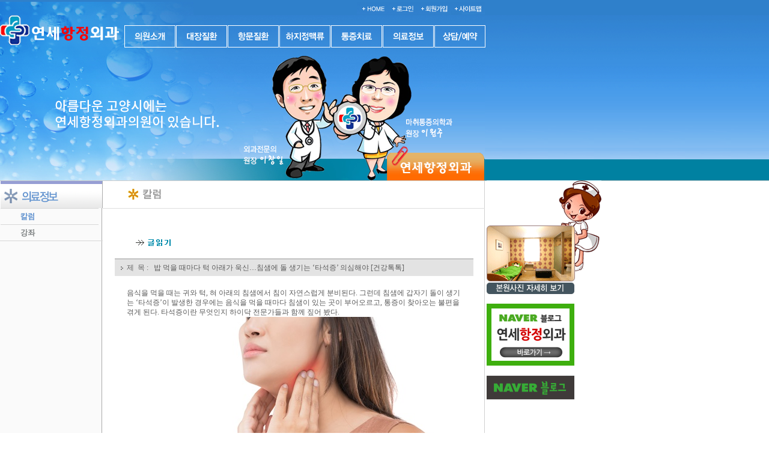

--- FILE ---
content_type: text/html
request_url: http://xn--vb0b769bn9an02a.kr/news/news_v.asp?srno=32171&page=&gubun=&keyword=
body_size: 6759
content:
<html>
<head>
	<title>���������ܰ�-���������ܰ��ǿ�</title>
	<meta property="og:description" content="����� �ϻ� �׹� �ܰ�, �ϻ�ġ��, �ϻ�ġ��, �ϻ���峻�ð�, �ϻ��������Ʒ�, �ϻ�����Ŭ����, �ϻ�PPH, �ϻ�ġ������, �ϻ�ġ��, �ϻ��׹�Ȥ">
	<meta property="og:url" content="http://�����ܰ�.kr"> 
	<meta name="description" content="����� �ϻ� �׹� �ܰ�, �ϻ�ġ��, �ϻ�ġ��, �ϻ���峻�ð�, �ϻ��������Ʒ�, �ϻ�����Ŭ����,�ϻ�PPH,�ϻ�ġ������,�ϻ�ġ��,�ϻ��׹�Ȥ"/>
	<link rel="stylesheet" href="/css/style.css" type="text/css">
	<script language="JavaScript" src="/js/FlashActivate.js"></script>
	<script language="JavaScript" src="/js/edt_popup_getcookies.js"></script>

	<!-- �������� -->
	<script type="text/javascript" src="http://hpapi.dev.mcircle.co.kr/module/new_est/jquery.1.7.1.min.js"></script>
	<script language="JavaScript" src="http://hpapi.dev.mcircle.co.kr/module/new_est/new_edt_common.v.1.0.0.js"></script>

	<!-- �������� -->
	<link rel="stylesheet" href="/css/new_edt.css">
</head>

<body leftmargin=0 topmargin=0 rightmargin="0" bottommargin="0" marginwidth="0">

<table border="0" cellspacing="0" cellpadding="0" width="100%" bgcolor="#2F80CB" height="25">
<tr>
	<td valign="bottom">
	<table border="0" cellspacing="0" cellpadding="0" width="807">
    <tr>
    	<td align="left"><img src="../images/main_img001.gif" border="0" ></td>
    	<td align="right">

    	<!-----------�����޴� ����----------->
		<table border="0" cellspacing="0" cellpadding="0">
		<tr>
			<td><a href="/"><img src="../images/common_icon_home_01_off.gif" border="0" ></a></td>

			<td><a href="/login/login.asp"><img src="../images/common_icon_login_01_off.gif" border="0" ></a></td>
			<td><a href="/member/member_rule.asp"><img src="../images/common_icon_mem_01_off.gif" border="0" ></a></td>

			<td><a href="/intro/sitemap.asp"><img src="../images/common_icon_sitemap_01_off.gif" border="0"  ></a></td>

		</tr>
		</table>
		<!-----------�����޴� ��----------->
        </td>
    </tr>
    </table>
    </td>
</tr>
</table>



<script language="JavaScript" src="../js/FlashActivate.js"></script>
<!-- �������� -->
<script type="text/javascript" src="http://hpapi.dev.mcircle.co.kr/module/new_est/jquery.1.7.1.min.js"></script>
<script language="JavaScript" src="http://hpapi.dev.mcircle.co.kr/module/new_est/new_edt_common.v.1.0.0.js"></script>

<!-- �������� -->
<link rel="stylesheet" href="/css/new_edt.css">
<table border="0" cellspacing="0" cellpadding="0" width="100%"  background="../../images/sub_bg_02.gif">
<tr>
	<td> 	<table border="0" cellspacing="0" cellpadding="0" width="807">
    <tr>
    	  <td><!--<script language='javascript'>FlashActivate ( '../images/main_menu_01.swf' , 807, 68, 'transparent' , 0 , 0 )</script>-->
		<div id="global_menu">
		<a href="/"><img src="/images/mian_logo_01.png"></a>
		<ul class="gnb_new">
			<li><a href="/intro/doctor.asp"><img src="/images/gnb01_off.png" alt="" class="hoverImg"></a></li>
			<li><a href="/clinic01/clinic01_01.asp"><img src="/images/gnb02_off.png" alt="" class="hoverImg"></a></li>
			<li><a href="/clinic02/clinic02_01.asp"><img src="/images/gnb03_off.png" alt="" class="hoverImg"></a></li>
			<li><a href="/cms/cms_conts_view.asp?menu=16"><img src="/images/gnb04_off.png" alt="" class="hoverImg"></a></li>
			<li><a href="/cms/cms_conts_view.asp?menu=22"><img src="/images/gnb05_off.png" alt="" class="hoverImg"></a></li>
			<li><a href="/news/news_l.asp"><img src="/images/gnb06_off.png" alt="" class="hoverImg"></a></li>
			<li><a href="/n_consult/edt_consult_list.asp?consult_cls=mem"><img src="/images/gnb07_off.png" alt="" class="hoverImg"></a></li>
		</ul>
	</div>
	  </td>
    </tr>
	    <tr>
    	  <td><!--<script language='javascript'>FlashActivate ( '../images/main_img_01.swf' , 807, 207, 'transparent' , 0 , 0 )</script>-->
	  <img src="/images/main_img_01.jpg">
	  </td>
    </tr>
    </table></td>
</tr>
<tr>
    <td height="1" bgcolor="#cccccc">
    </td>
</tr>
</table>
<table border="0" cellspacing="0" cellpadding="0" width="807" height="300" background="../../images/sub_bg_01.gif">
<tr>
	<td width="170" valign="top">    <table border="0" cellpadding="0" cellspacing="0" width="170">
        <tr>
            <td>
                <p><img src="../../images/medi_info_tt.gif"></p>
            </td>
        </tr>
        <tr>
            <td>

                <p><a href="/news/news_l.asp"><img src="../../images/medi_info_menu_05_on.gif" border="0"></a></p>

            </td>
        </tr>
        <tr>
            <td>

                <p><a href="/news/lecture_l.asp"><img src="../../images/medi_info_menu_06_off.gif" border="0"></a></p>

            </td>
        </tr>
        <tr>
            <td height="1" bgcolor="#D7D7D7">
            </td>
        </tr>
    </table>    </td>
    <td width="637" valign="top">
    <table border="0" cellpadding="0" cellspacing="0" width="636">
    <tr>
        <td height="45" style="padding-left:42">
        <p><img src="../../images/medi_info_stt_05.gif"></p>
        </td>
    </tr>
    <tr>
        <td height="1" bgcolor="#DEDEDE">
        </td>
    </tr>
    <tr>
        <td align="center">
        <table border="0" cellpadding="0" cellspacing="0" width="550">
        <tr>
            <td height="30"></td>
        </tr>
        <tr>
            <td align="center"><style type="text/css" title="">p { margin:0; padding:0; }</style>

<!-- ���� ���̺� ���� --> 
<!-- ���� Ÿ��Ʋ ���̺� ���� -->
<table cellpadding=0 cellspacing=0 border=0 width="530">
    <tr> 
        <td height="30"><img src="/news/icon/grey_c_1/board_tt_sub_02.gif" vspace="20"></td>
    </tr>
</table>
<!-- ���� Ÿ��Ʋ ���̺� ��ħ -->              

<!--  ������ ���̺� ���� -->              
<table width="530" border="0" cellspacing="0" cellpadding="0">
    <tr>
        <td align="center" bgcolor=#999999>
            <table width="528" border="0" cellspacing="0" cellpadding="0" bgcolor=#FFFFFF>
                <tr> 
                    <td height=1 bgcolor=#999999></td>
                </tr>
<!--                <tr> 
                    <td height=28 bgcolor=#E3E3E3 style="padding-left:10"><img src="/news/icon/grey_c_1/common_icon_01.gif" align="absmiddle">&nbsp; <font color=#666666> ���з�: </font><font color="#666666">&nbsp; </font></td>
                </tr>-->
                <tr> 
                    <td height=28 bgcolor=#E3E3E3 style="padding-left:10"><img src="/news/icon/grey_c_1/common_icon_01.gif" align="absmiddle">&nbsp; <font color=#666666> ��&nbsp; �� : </font><font color="#666666">&nbsp; </font>�� ���� ������ �� �Ʒ��� ���š�ħ���� �� ����� ��Ÿ������ �ǽ��ؾ� [�ǰ�����]</td>
                </tr>
                <tr> 
                    <td style="padding:20"> ������ ���� ���� �Ϳ� ��, �� �Ʒ��� ħ������ ħ�� �ڿ������� �к�ȴ�. �׷��� ħ���� ���ڱ� ���� ����� ��Ÿ�������� �߻��� ��쿡�� ������ ���� ������ ħ���� �ִ� ���� �ξ������, ������ ã�ƿ��� ������ �ް� �ȴ�. Ÿ�����̶� �������� ���̴� ��������� �Բ� ¤�� �ô�.<img src="https://src.hidoc.co.kr/image/lib/2024/5/8/1715141380984_0.jpg" alt="������ ���� �� ��, ��, �� �Ʒ��� ħ���� �װ� ������ ��Ÿ���ٸ� Ÿ������ �ǽ��� �� �ִ٣���ó: ��Ƽ�̹�����ũ"><b>Q. Ÿ������ �� ����� �ǰ���</b>Ÿ������ ħ���̳� ħ�� ������ ���� ���� ���� ���� ���մϴ�. Ÿ���� ���ܼ� ħ�� ����� �к���� ������ ħ���� �װ� ������ ���ߵǴ� ��ȯ������. ���� ��Ȯ�� ������ �˷��� ���� ������ ħ�� ��Ȱ�ϰ� �к���� ���ϰ� ��ü�Ǵ� ��, ħ������ �����̳� �ջ��� ���� ������ �����Ǵ� �� ���� ���������� �ۿ��� ���� ����� ������ �����ϰ� �ֽ��ϴ�.- ���̴� �������а� ����ǻ� ���μ� ���� (���縯���б���õ���𺴿�)<b>Q. Ÿ������ � ������ �����ϳ���</b>Ÿ������ �ߺ��ϸ� ������ �Ա� ������ �� �� ���� �ιػ��̳� �� ������ �͹ػ��� �ξ������, �� �� ������ ������ ������ ����ɴ� ������ ��Ÿ���ϴ�. ��Ȥ ���� ������ �����ϴ� ��쵵 �ֽ��ϴ�. �̷� ������ ���� �ݺ��Ǵ� ���� Ÿ������ ��Ÿ�� ħ���� �����ϰ� �������⵵ �մϴ�.- ���̴� �ܰ� ����ǻ� �۽��� ���� (�ż������ǿ�)<b>Q. �� ���� ������ ������ Ÿ�����ΰ���</b>�� �ؿ� ������ �ִٸ� Ÿ���� �ܿ��� ���ϼ���, ���ϼ� ���� ���� �ǽ��� �� �� �ֽ��ϴ�. ������ Ÿ������ ���� ���� �ְų� ���Ŀ� ������ �������� ���̶�� Ÿ�����̳� Ÿ�������� ���� ħ������ �ߺ����� ���ɼ��� ���� �����ϴ�. ���� �� �Ʒ��� ���ڱ� Ŀ���ų� ���� ���� ����� �������ٸ� ���а˻縦 ���� ���� ���θ� Ȯ���ϴ� ���� �����ϴ�.- ���̴� �̺����İ� ����ǻ� ������ ���� (�����̺����İ��ǿ�)<b>Q. Ÿ������ ��� ġ���� �� �ֳ���</b>Ÿ������ ���� ���� ����, ����, CT�� ���ؼ� �����մϴ�. ������ ���ؼ� Ÿ������ Ȯ���Ǹ� ��� ���� ���η� ������ ������ Ÿ���� �����մϴ�. Ÿ���� �ʹ� ���� ���� ��쿡�� ��� ������ ���ؼ� ���ϼ��� �Բ� �����ϱ⵵ �մϴ�. �ֱٿ��� ���ϼ����� ���ð��� �־ Ÿ���� �����ϴ� ������ �����ϴ� ��쵵 �ֽ��ϴ�.- ���̴� �̺����İ� ����ǻ� �̼��� ����(�˴�ž����)<b>Q. Ÿ������ ġ������ �ʰ� ��ġ�ϸ� � ������ ���⳪��</b>Ÿ�������� ���� �� ���� ������ �ξ������ ������ ��ġ�� ���, ħ�� ������ ���� ������ �߻��� �� �ֽ��ϴ�. �� ��쿡�� ���� ���� ������ ���� ��ȭ�� �� �ִ� ��ŭ, ��ġ���� ���� ������ ã�� ������ ġ�Ḧ ������ ���� �����մϴ�.- ���̴� �̺����İ� ����ǻ� �̼��� ����(�˴�ž����)<b>Q. Ÿ���� ���� �Ŀ��� ��� �����ؾ� �ұ��</b>���� �� 1~2�� ������ �ݽ��ϰ�, 3~4���� ���������� �Ļ縦 �ϴ� ���� �����ϴ�. ó������ ���̳� ����, ���� ���� ���� �ε巯�� ������ ���� ���� ���մϴ�. �� ���� �� 1~2�� ������ ������ Ȱ���� ���ϰ�, ���� ������ �������� �ʵ��� �����ϰ� �����ؾ� �մϴ�. �ǻ��� ���ÿ� �°� ���� ������ ������ ������ �����ϴ� �͵� �߿��մϴ�. �ƿ﷯ Ÿ������ ���� �Ŀ��� ����� �� �ֱ� ������ ��� �ǰ��� �Ľ����� ��Ȱ������ �����ϰ�, ���� �Ŀ��� ���������� ������ �޴� ���� �����ϴ�.- ���̴� �ܰ� ����ǻ� ����ȣ ���� (â����Ƽ������)* �� ���� ���̴� �������� �亯�� �籸���߽��ϴ�.���� = ���̴� ����ǻ� ���μ� ����(���縯���б���õ���𺴿� �������а� ������), ���̴� ����ǻ� �۽��� ����(�ż������ǿ� �ܰ� ������), ���̴� ����ǻ� ������ ����(�����̺����İ��ǿ� �̺����İ� ����), ���̴� ����ǻ� �̼��� ���� (�˴�ž���� �̺����İ� ������), ���̴� ����ǻ� ����ȣ ����(â����Ƽ������ �ܰ� ������)<br /><br /> </td>
                </tr>
                <tr> 
                    <!-- ���� �۷� ���� -->
                    <td height="50" bgcolor=#E3E3E3>
                        <table width="528" border="0" cellspacing="0" cellpadding="0">
                            <tr> 
                                <td height="50" style="padding-left:10">
                                	<img src=/news/icon/grey_c_1/common_icon_up_01.gif> <font color=#666666>������</font> : <a href=news_v.asp?srno=32333&page=&gubun=&keyword=>�������� �¿���ȯ�� �������ϻ纴�� ��ó�ϴ� ����� [�ǰ�����]</a><br>
                                	<img src=/news/icon/grey_c_1/common_icon_down_01.gif> <font color=#666666>������</font> : <a href=news_v.asp?srno=32450&page=&gubun=&keyword=>ȭ�� �Ѽ���, ���� �� �ؾ� �ұ� [1�� Q&A]</a>
                                </td>
                            </tr>
                        </table>
                    </td>
                </tr>
            </table>
            <table width="528" cellpadding=0 cellspacing=0 border=0>
                <tr><!-- ����Ʈ ��ư ���̺� ���� -->
                    <td height=30 align="right" bgcolor=#F1F1F1 style="padding-right:5"><a href="news_l.asp?page=&gubun=&keyword="><img src="/news/icon/grey_c_1/common_butn_listview_01.gif"  border=0></a></td>
                </tr>
                <tr>
                    <td height=1 bgcolor=#999999></td>
                </tr>
            </table>
        </td>
    </tr>
</table><br><br>        
<!-- ���� ���̺� ��ħ -->

                </td>
        </tr>
        <tr>
            <td height="30"></td>
        </tr>
        </table>
        </td>
    </tr>
    </table>	
    </td>
</tr>
<tr>
	<td colspan="2" height="1" bgcolor="#D0D0D0">
    </td>
</tr>
</table>	
    <script language="JavaScript" src="../../js/FlashActivate.js"></script>


<!--ī�Ƕ���Ʈ ����-->
<table border="0" cellspacing="0" cellpadding="0" height="83" width="807" background="../../images/sub_bg_01.gif">
<tr>
	<td width="381" style="padding-left:2">
	<img src="../../images/copyright_img_01.gif">
    </td>
    <td width="160" align="right" valign="top">

<script language="javascript">
<!--
// �������� ��޹�ħ �˾�
function OpenMemberPrivate()
{
	window.open("/Member/Member_Private_PopUp.asp", "MemberPrivate", "toolbar=0,left=100 top=50 location=0,directories=0,status=0,menubar=0,scrollbars=1,resizable=0,copyhistory=0,width=600 ,height=600");
}
//-->
</script>

<table border="0" cellspacing="2" cellpadding="2">
<tr>
	<td><img src="/edtinc/images/copy_private.gif" border="0" alt="" style="CURSOR:HAND;" onclick="OpenMemberPrivate()"></td>

	<td><a href="/intro/map.asp"><img src="/edtinc/images/copy_map.gif" border="0" alt=""></a></td>

</tr>
</table>
    </td>
</tr>
<tr>
	<td colspan="2" height="1" bgcolor="#D0D0D0">
    </td>
</tr>
</table>
<!--ī�Ƕ���Ʈ ��-->    

    

<!--���޴� ��-->
<script language=javascript>
<!--
	// �����̵�
	self.onError=null;
	currentX = currentY = 0;
	whichIt = null; 
	lastScrollX = 0; lastScrollY = 0;
	NS = (document.layers) ? 1 : 0;
	IE = (document.all) ? 1: 0;

	var tmp1= tmp2= tmp3 =0;
	tmp1 = document.body.clientHeight;
	function heartBeat() {

		tmp2 = document.body.clientHeight;
		if(tmp1 != tmp2){
			tmp3 =  tmp2 - tmp1; 
			tmp1 = tmp2;
			if(tmp3<0){}
		}
		if(IE) { 
			diffY = document.body.scrollTop; 
			diffX = 0;
			}
		
		if(NS) { 
			diffY = self.pageYOffset;
			diffX = self.pageXOffset; }

		if(diffY != lastScrollY) {
			percent = .1 * (diffY - lastScrollY);
			
			if(percent > 0) 
				percent = Math.ceil(percent);
			else 
				percent = Math.floor(percent);
			
			if(IE) 
				document.all.down.style.pixelTop += percent;
			if(NS) 
				document.down.top += percent; 
			
			lastScrollY = lastScrollY + percent;
		}

		if(diffX != lastScrollX) {
			percent = .1 * (diffX - lastScrollX);
		
			if(percent > 0) 
				percent = Math.ceil(percent);
			else 
				percent = Math.floor(percent);
			
			if(IE) document.all.down.style.pixelLeft += percent;
			if(NS) document.down.top += percent;
			lastScrollY = lastScrollY + percent;
		} 
	} 
	if(NS || IE) action = window.setInterval("heartBeat()",1);
//-->
</script>
    
<span id="down"  style="display:block;position:absolute;left:810px;top:300px;"> 
			<td><!--<SCRIPT LANGUAGE="JavaScript">SetCommonFlashObject("/images/main_est.swf", "191", "189", "false", "high", "transparent", "", "")</SCRIPT>-->
			<a href="/intro/est.asp"><img src="/images/main_est.gif"></a>
			<br><br>
			<a href="http://blog.naver.com/monogen88?Redirect=Log&logNo=20167183970" target="_blank"><img src="/images/naver_banner.gif" border="0" alt=""/></a>
			<br><br>
			<a href="https://blog.naver.com/hjclinickr" target="_blank"><img src="/images/naver_banner_02.gif" border="0" alt=""/></a></td>
</span>

<!-- ���̹� �ֳθ�ƽ�� ��ũ��Ʈ 2015-02-24 -->
<script type="text/javascript" src="http://wcs.naver.net/wcslog.js"></script>
<script type="text/javascript">
if(!wcs_add) var wcs_add = {};
wcs_add["wa"] = "9cce81eea1c940";
wcs_do();
</script>
<!-- ���̹� �ֳθ�ƽ�� ��ũ��Ʈ 2015-02-24 -->

</body>
</html>

--- FILE ---
content_type: text/css
request_url: http://xn--vb0b769bn9an02a.kr/css/style.css
body_size: 680
content:

BODY, TABLE, TD {
font-size : 9pt;
font-family : 돋움;
line-height : 140%;
color : #5A5A5A;
}
a{
    color : #5A5A5A;
    text-decoration : none;
}
A:FOCUS, A:ACTIVE, A:HOVER {
    text-decoration : underline;
	color : #5A5A5A;
}
input {
    padding-left : 5px
}
textarea {
    padding : 10px;
    font-size : 9pt;
}

.cl { margin-top:0px ; margin-left:0px ; margin-right:10px ; margin-bottom:10px ; border : thin solid ; border-color :#DADADA;}
.cl_2 { margin-top:4px ; margin-left:0px ; margin-right:10px ; margin-bottom:10px ; border : thin solid ; border-color :#DADADA;}
.clt { color:#DE6F1D }
.clp { font: bold }
.border1 {border-style: solid; border-width: 1}

/* 비급여 */
h2.unpay_tit{text-align:center;  font-size:24px; color:#284cb1}
table.unpay {width:100%;}
table.unpay caption{display:none;}
table.unpay thead th {background:#344984; color:#fff;  font-size:16px; border-right:1px solid #dbdbdb; padding:10px 0}
table.unpay thead th:first-child{border-left:1px solid #dbdbdb}
table.unpay tbody th{background:#f8f8f8; color:#353535; font-size:14px; border-left:1px solid #dbdbdb; border-bottom:1px solid #dbdbdb; border-right:1px solid #dbdbdb}
table.unpay tbody td{font-size:14px; text-align:center; padding:10px 0; border-right:1px solid #dbdbdb; border-bottom:1px solid #dbdbdb;}

--- FILE ---
content_type: text/css
request_url: http://xn--vb0b769bn9an02a.kr/css/new_edt.css
body_size: 526
content:
/* GNB */
#global_menu { position: relative; width: 807px; z-index: 100;height:68px;background-image:url('/images/gnb_bg.gif');background-repeat:no-repeat; }
#global_menu img {outline:none; border:none}
#global_menu a.logo {float:left;}
#global_menu ul.gnb_new {float:right;  padding: 0; margin: 0; height: 68px; line-height: 68px }
#global_menu ul.gnb_new li { display: inline-block; vertical-align: middle; list-style: none; margin: 0 -1px }

/* MainVisual */
.visual_wrap { position: relative }
.main_visual { width: 1214px; height: 753px; margin: 0 auto }
.main_equipment { position: absolute; width: 1214px; bottom: 0; left: 50%; margin-left: -607px; z-index: 99 }
.main_equipment ul { margin: 0; padding: 0 }
.main_equipment li { float: left; list-style: none; }